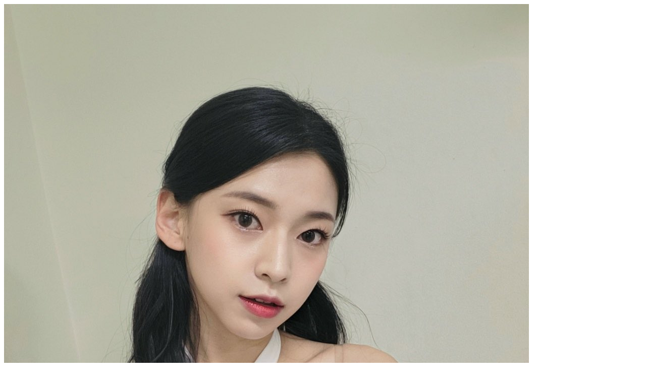

--- FILE ---
content_type: text/html; charset=utf-8
request_url: https://selca.kastden.org/media/4053763/
body_size: 1775
content:
<!doctype html>
<html>
<head>
  <meta charset="utf-8"/>

  
  <title>
    Media 4053763 by 3YE
  </title>


  
  <meta property="og:site_name" content="Selca" />
<meta property="og:type" content="article" />
<meta property="og:image" content="https://selca.kastden.org/thumb/4053763.jpg" />
<meta property="og:url" content="https://selca.kastden.org/media/4053763/" />
<meta property="og:title" content="3YE on twitter: [#유림] 월요일도 힘내서 
행복하고 이쁜 하루 보내기 아이💜

#3YE #YURIM #daily #selfie #써드아이" />


  
  <meta name="description" content="Media by 3YE archived from twitter at 2021-12-20 02:53:26." />


  
  

  
    <link href="/static/stylesheets/common.css?m=20250206T014544" rel="stylesheet" type="text/css" />

    
  <link href="/static/stylesheets/index.css?m=20250206T014544" rel="stylesheet" type="text/css" />

  

  
    
    

    
  <script type="text/javascript" src="/static/scripts/cover.js?m=20250206T014544"></script>
  <script type="text/javascript" src="/static/scripts/shortcuts.js?m=20250206T014544"></script>
  <script type="text/javascript" src="/static/scripts/video_audio.js?m=20250206T014544"></script>
  <script type="text/javascript" src="/static/scripts/media_page.js?m=20250206T014544"></script>
  <script type="text/javascript" src="/static/scripts/linkify.js?m=20251112T174242"></script>
  <script type="text/javascript" src="/static/scripts/ui_prefs.js?m=20250206T014544"></script>
  <script type="text/javascript" src="/static/scripts/localize_dates.js?m=20250206T014544"></script>
  <script type="text/javascript" src="/static/scripts/show_message.js?m=20250206T014544"></script>
  <script type="text/javascript" src="/static/scripts/tag_fav.js?m=20250206T014544"></script>

  

  <link rel="shortcut icon" href="/static/images/favicon.ico" />
<link rel="mask-icon" href="/static/images/mask-icon.svg" color="#464646" />
<link rel="apple-touch-icon" href="/static/images/apple-touch-icon.png" />
</head>

<body
  class="media_page show_cover"
  
    data-selca_user_id=""
  
  data-type="media">

  
    
  <div class="cover_outer" id="cover">
    <div class="cover_inner setup_pending" id="cover_inner">

      <div class="media_frame_wrapper" id="cover_media_frame_wrapper">
        <div class="media_frame" id="cover_media_frame">
          <a href="/original/4053763/FHBNQczacAA6NVP.jpg"><img id="full_media"
                 src="/original/4053763/FHBNQczacAA6NVP.jpg"
                 alt="media 4053763" /></a></div>
      </div>

      <div class="media_info_wrapper" id="cover_media_info_wrapper">
        <div class="post_info media_info" id="cover_media_info"
             data-media_id="4053763">
          
  <div class="star_div favoriting_pending"
       data-media_id="4053763"
       >
  </div>

<div class="post_info_section">
  <div class="metadata"
      
        data-media_id="4053763"
      >
    
    
      <a class="user owner_link"
          href="/owner/3ye/">3YE</a>
          <span class="super_link_span">(<a class="noona profile_link"
              href="/noona/group/3ye/">profile</a>)</span>
      
      on <a class="account_link"
            href="/account/twitter/3ye_official/">twitter</a>
      at <a class="post_link
            
              localization_pending
            "
          href="/post/9427560/"
          data-date="2021-12-20T02:53:26.000Z">2021-12-20 02:53:26</a>
      
      <span class="time_difference"
        data-date="2021-12-20T02:53:26.000Z"></span>
    </div>
</div>
<div class="post_info_section">
  <div class="external_links">
    source:
      
        <a rel="noreferrer noopener" class="external_media_link"
          href="https://pbs.twimg.com/media/FHBNQczacAA6NVP?format=jpg&amp;name=orig">media</a>
      
      
        <a rel="noreferrer noopener" class="external_post_link"
          href="https://x.com/3ye_official/status/1472762033548705794">post</a>
      
      
        <a rel="noreferrer noopener" class="external_account_link"
          href="https://x.com/3ye_official">user</a>
      
      
      
      
      
      
      
    
  </div>
  
  <div class="tags_container hidden">
    <span class="tag_image">
      <img src="/static/images/tag.png" alt="tag" title="tag" /></span><div class="tags_div empty tagging_pending"
      data-media_id="4053763"
      data-tags=""></div>
  </div>
  
</div>



<div class="text linkification_pending
  "
  data-service="twitter"><span class="line">[#유림] 월요일도 힘내서</span><span class="linebreak">
</span><span class="line">행복하고 이쁜 하루 보내기 아이💜</span><span class="linebreak">
</span><span class="linebreak">
</span><span class="line">#3YE #YURIM #daily #selfie #써드아이</span></div>
        </div>
      </div>
    </div>
  </div>

  <div class="cover_outer hidden" id="message_cover">
  <div id="message_div">
    <a href="#" id="message_close">&times;</a>
    <div id="message_text"></div>
  </div>
</div>

<div class="info_box hidden" id="info_box">
  <div id="info_text"></div>
</div>

  
  <div id="options" class="hidden">
    

    
    
      <div id="option_ui_prefs" data-value="{&#34;show_markers&#34;: false, &#34;enable_drag&#34;: false, &#34;disable_time_difference&#34;: false, &#34;date_format&#34;: &#34;iso_utc&#34;, &#34;custom_date_format&#34;: null, &#34;custom_timezone&#34;: null, &#34;keep_db_time&#34;: false, &#34;curation&#34;: &#34;off&#34;, &#34;enable_cursor&#34;: false, &#34;enable_number_selection&#34;: false, &#34;apply_following_to_pop_pages&#34;: true, &#34;thumb_link_to_media_page&#34;: false, &#34;always_show_ephemerals&#34;: false, &#34;external_hashtag_urls&#34;: false, &#34;enable_time_links&#34;: false}"
        ></div>
    

    

    
  </div>

  

</body>
</html>